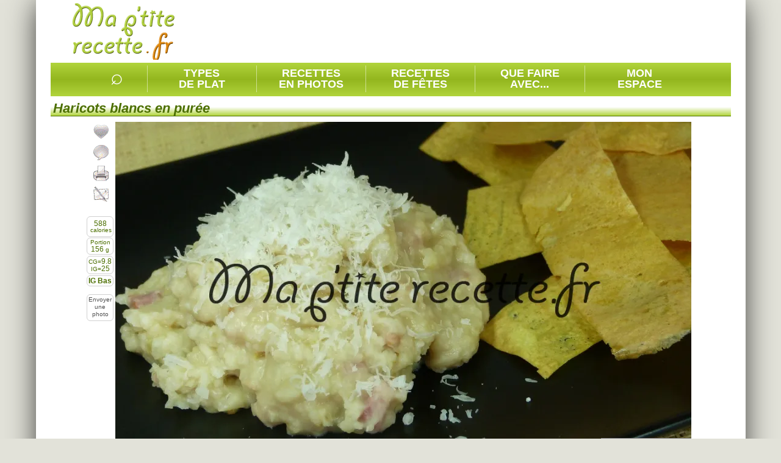

--- FILE ---
content_type: text/html; charset=utf-8
request_url: https://www.ma-petite-recette.fr/recette/accompagnement/legumes/haricot-blanc/recette-haricots-blancs-en-puree.htm
body_size: 11128
content:
<!DOCTYPE html PUBLIC "-//W3C//DTD XHTML 1.0 Transitional//EN" "http://www.w3.org/TR/xhtml1/DTD/xhtml1-transitional.dtd"><html lang="fr" xmlns:og="http://opengraphprotocol.org/schema/"><head><meta http-equiv="Content-Type" content="text/html; charset=utf-8"/><meta http-equiv="content-language" content="fr"/><meta charset="utf-8"/><meta http-equiv="X-UA-Compatible" content="IE=Edge"/><style type="text/css">.invisible, .img_chargement_differe {visibility:hidden; display:none;} .masquee {visibility:hidden;}</style><meta property="og:site_name" content="Ma P'tite Recette"/><meta property="og:title" content="Haricots blancs en purée"/><meta property="og:url" content="https://www.ma-petite-recette.fr/recette/accompagnement/legumes/haricot-blanc/recette-haricots-blancs-en-puree.htm"/><meta property="og:description" content="Recette Haricots blancs en purée en photo (accompagnement/légumes) avec haricot blanc, lardon, oignon jaune, gruyère râpé, huile de noix de coco, sel, poivre."/><meta property="og:image" content="https://www.ma-petite-recette.fr/photos_recettes/base/moyenne/h/haricots_blancs_en_puree.webp"/><meta property="og:type" content="food"/><meta name="google-site-verification" content="iEMGsq0bnmP300Bd9Rn0jME0Cb-oBtidkzyyzmzgi20"/><meta name="description" content="Recette Haricots blancs en purée en photo (accompagnement/légumes) avec haricot blanc, lardon, oignon jaune, gruyère râpé, huile de noix de coco, sel, poivre."/><meta name="language" content="fr"/><meta name="keywords" content="recettes de cuisine, une recette, recette facile, recette rapide, livre de cuisine, livre de recette, recettes, cuisine, facile, familiales, recette familiales, recette familiale, familiale, photo, recette"/><meta name="viewport" content="width=device-width,initial-scale=1,user-scalable=no"/><meta name="revisit-after" content="2 days"/><meta name="Last-Modified" content="Sat, 20 Dec 2025 05:07:17 +0100"/><meta name="robots" content="index, follow"/><link rel="shortcut icon" type="image/x-icon" href="/img/favicon/favicon.ico"/><link href="/cache/css/niveau_commun_1735375253.css" rel="stylesheet" type="text/css" media="screen" charset="UTF-8"/><link href="/cache/css/niveau_recette_1735375253.css" rel="stylesheet" type="text/css" media="screen" charset="UTF-8"/><link rel="alternate" type="application/rss+xml" title="RSS 2.0" href="https://www.ma-petite-recette.fr/rss/ma-petite-recette.xml"/><link rel="sitemap" type="application/xml" title="Sitemap" href="/sitemap.xml"/><title>Haricots blancs en purée</title></head><body><div id="document"><div id="conteneur"><div id="page"><div id="entete"><div id="divLogo"><div><a href="/" title="Ma P'tite Recette"></a></div></div><div id="divCadreEntete"><div id="divPubEntete"><script async src="//pagead2.googlesyndication.com/pagead/js/adsbygoogle.js"></script><ins class="adsbygoogle pub_entete" style="display:inline-block" data-ad-client="ca-pub-4343752727479416" data-ad-slot="3925533667"></ins><script>(adsbygoogle = window.adsbygoogle || []).push({});</script></div></div></div><div id="divSouscadreEntete" class="finFloat"></div><div id="conteneur_menu" class="conteneur_menu_taille"><div class="menu_conteneur"><div class="barre_bloc_recherche"><ul id="liste_zone_recherche"><li class="menu menu_li2 barre_separation"><div class="menuTitre"><span class="loupe" id="btnRechMot">&#8981;</span></div></li><li class="barre_separation menu menu_li1 menu_deroulant"><div class="menuTitre"><span class="menuTexte">Types<br/>de plat</span></div></li><li class="barre_separation menu menu_li1 menu_deroulant"><div class="menuTitre"><span class="menuTexte">Recettes<br/>en photos</span></div></li><li class="barre_separation menu menu_li1 menu_deroulant"><div class="menuTitre"><span class="menuTexte">Recettes<br/>de fêtes</span></div></li><li class="barre_separation menu menu_li1"><div class="menuTitre"><a class="menuTexte" href="/recettes_par_ingredients" title="Dans le réfrigérateur"> Que faire<br/>avec... </a></div></li><li class="menu menu_li1 menu_deroulant"><div class="menuTitre"><span class="menuTexte">Mon<br/>espace</span></div></li></ul></div><div class="finFloat"></div><div class="bloc_menu_conteneur" id="menu_recettes_par_type_plat"><div class="bloc_menu bloc_menu_vert"><div class="bloc_menu_image"><span class="img_chargement_differe" title="transparent|5|600|100|combi_bandeau_rechTypePlats||1|document|0"></span></div><div class="bloc_menu_titre"></div><ul><li class="bloc_menu_typeplat bloc_menu_typeplat_sep"><a class="lien_typeplat" href="/recette/amuse-gueule" title="Recettes amuse-gueule" rel="nofollow">Amuse-gueule</a><ul class="bloc_menu_nomsplats"><li><a href="/recette/amuse-gueule/legumes" class="lien4" title="Recettes légumes" rel="nofollow">L&eacute;gumes</a></li><li><a href="/recette/amuse-gueule/canapes" class="lien4" title="Recettes canapés" rel="nofollow">Canap&eacute;s</a></li><li><a href="/recette/amuse-gueule/poissons-et-fruits-de-mer" class="lien4" title="Recettes poissons et fruits de mer" rel="nofollow">Poissons et fruits de mer</a></li><li><a href="/recette/amuse-gueule/laitages" class="lien4" title="Recettes laitages" rel="nofollow">Laitages</a></li><li><a href="/recette/amuse-gueule/viandes" class="lien4" title="Recettes viandes" rel="nofollow">Viandes</a></li></ul></li><li class="bloc_menu_typeplat bloc_menu_typeplat_sep"><a class="lien_typeplat" href="/recette/soupe" title="Recettes soupe" rel="nofollow">Soupe</a><ul class="bloc_menu_nomsplats"><li><a href="/recette/soupe/legumes" class="lien4" title="Recettes légumes" rel="nofollow">L&eacute;gumes</a></li><li><a href="/recette/soupe/poissons-et-fruits-de-mer" class="lien4" title="Recettes poissons et fruits de mer" rel="nofollow">Poissons et fruits de mer</a></li><li><a href="/recette/soupe/viandes" class="lien4" title="Recettes viandes" rel="nofollow">Viandes</a></li><li><a href="/recette/soupe/fruits-et-agrumes" class="lien4" title="Recettes fruits et agrumes" rel="nofollow">Fruits et agrumes</a></li><li><a href="/recette/soupe/cereales" class="lien4" title="Recettes céréales" rel="nofollow">C&eacute;r&eacute;ales</a></li></ul></li><li class="bloc_menu_typeplat bloc_menu_typeplat_sep"><a class="lien_typeplat" href="/recette/entree" title="Recettes entrée" rel="nofollow">Entrée</a><ul class="bloc_menu_nomsplats"><li><a href="/recette/entree/legumes" class="lien4" title="Recettes légumes" rel="nofollow">L&eacute;gumes</a></li><li><a href="/recette/entree/poissons-et-fruits-de-mer" class="lien4" title="Recettes poissons et fruits de mer" rel="nofollow">Poissons et fruits de mer</a></li><li><a href="/recette/entree/viandes" class="lien4" title="Recettes viandes" rel="nofollow">Viandes</a></li><li><a href="/recette/entree/cereales" class="lien4" title="Recettes céréales" rel="nofollow">C&eacute;r&eacute;ales</a></li><li><a href="/recette/entree/autres-ingredients" class="lien4" title="Recettes autres ingrédients" rel="nofollow">Autres ingr&eacute;dients</a></li></ul></li><li class="bloc_menu_typeplat"><a class="lien_typeplat" href="/recette/boisson" title="Recettes boisson" rel="nofollow">Boisson</a><ul class="bloc_menu_nomsplats"><li><a href="/recette/boisson/fruits-et-agrumes" class="lien4" title="Recettes fruits et agrumes" rel="nofollow">Fruits et agrumes</a></li><li><a href="/recette/boisson/boissons" class="lien4" title="Recettes boissons" rel="nofollow">Boissons</a></li><li><a href="/recette/boisson/sucres" class="lien4" title="Recettes sucres" rel="nofollow">Sucres</a></li><li><a href="/recette/boisson/epices" class="lien4" title="Recettes épices" rel="nofollow">&Eacute;pices</a></li><li><a href="/recette/boisson/punchs" class="lien4" title="Recettes punchs" rel="nofollow">Punchs</a></li></ul></li><li class="bloc_menu_typeplat bloc_menu_typeplat_sep"><a class="lien_typeplat" href="/recette/plat-principal" title="Recettes plat principal" rel="nofollow">Plat principal</a><ul class="bloc_menu_nomsplats"><li><a href="/recette/plat-principal/viandes" class="lien4" title="Recettes viandes" rel="nofollow">Viandes</a></li><li><a href="/recette/plat-principal/poissons-et-fruits-de-mer" class="lien4" title="Recettes poissons et fruits de mer" rel="nofollow">Poissons et fruits de mer</a></li><li><a href="/recette/plat-principal/legumes" class="lien4" title="Recettes légumes" rel="nofollow">L&eacute;gumes</a></li><li><a href="/recette/plat-principal/autres-ingredients" class="lien4" title="Recettes autres ingrédients" rel="nofollow">Autres ingr&eacute;dients</a></li><li><a href="/recette/plat-principal/cereales" class="lien4" title="Recettes céréales" rel="nofollow">C&eacute;r&eacute;ales</a></li></ul></li><li class="bloc_menu_typeplat bloc_menu_typeplat_sep"><a class="lien_typeplat" href="/recette/accompagnement" title="Recettes accompagnement" rel="nofollow">Accompagnement</a><ul class="bloc_menu_nomsplats"><li><a href="/recette/accompagnement/legumes" class="lien4" title="Recettes légumes" rel="nofollow">L&eacute;gumes</a></li><li><a href="/recette/accompagnement/cereales" class="lien4" title="Recettes céréales" rel="nofollow">C&eacute;r&eacute;ales</a></li><li><a href="/recette/accompagnement/fruits-et-agrumes" class="lien4" title="Recettes fruits et agrumes" rel="nofollow">Fruits et agrumes</a></li><li><a href="/recette/accompagnement/epices" class="lien4" title="Recettes épices" rel="nofollow">&Eacute;pices</a></li><li><a href="/recette/accompagnement/sandwiches" class="lien4" title="Recettes sandwiches" rel="nofollow">Sandwiches</a></li></ul></li><li class="bloc_menu_typeplat bloc_menu_typeplat_sep"><a class="lien_typeplat" href="/recette/dessert" title="Recettes dessert" rel="nofollow">Dessert</a><ul class="bloc_menu_nomsplats"><li><a href="/recette/dessert/fruits-et-agrumes" class="lien4" title="Recettes fruits et agrumes" rel="nofollow">Fruits et agrumes</a></li><li><a href="/recette/dessert/sucres" class="lien4" title="Recettes sucres" rel="nofollow">Sucres</a></li><li><a href="/recette/dessert/gateaux" class="lien4" title="Recettes gâteaux" rel="nofollow">G&acirc;teaux</a></li><li><a href="/recette/dessert/gateaux-petits" class="lien4" title="Recettes gâteaux (petits)" rel="nofollow">G&acirc;teaux (petits)</a></li><li><a href="/recette/dessert/cereales" class="lien4" title="Recettes céréales" rel="nofollow">C&eacute;r&eacute;ales</a></li></ul></li><li class="bloc_menu_typeplat"><a class="lien_typeplat" href="/recette/sauce" title="Recettes sauce" rel="nofollow">Sauce</a><ul class="bloc_menu_nomsplats"><li><a href="/recette/sauce/viandes" class="lien4" title="Recettes viandes" rel="nofollow">Viandes</a></li><li><a href="/recette/sauce/poissons-et-fruits-de-mer" class="lien4" title="Recettes poissons et fruits de mer" rel="nofollow">Poissons et fruits de mer</a></li><li><a href="/recette/sauce/legumes" class="lien4" title="Recettes légumes" rel="nofollow">L&eacute;gumes</a></li><li><a href="/recette/sauce/cereales" class="lien4" title="Recettes céréales" rel="nofollow">C&eacute;r&eacute;ales</a></li><li><a href="/recette/sauce/sauces-froides" class="lien4" title="Recettes sauces froides" rel="nofollow">Sauces froides</a></li></ul></li><li class="bloc_menu_typeplat bloc_menu_typeplat_sep"><a class="lien_typeplat" href="/recette/confiserie" title="Recettes confiserie" rel="nofollow">Confiserie</a><ul class="bloc_menu_nomsplats"><li><a href="/recette/confiserie/sucres" class="lien4" title="Recettes sucres" rel="nofollow">Sucres</a></li><li><a href="/recette/confiserie/fruits-et-agrumes" class="lien4" title="Recettes fruits et agrumes" rel="nofollow">Fruits et agrumes</a></li><li><a href="/recette/confiserie/epices" class="lien4" title="Recettes épices" rel="nofollow">&Eacute;pices</a></li><li><a href="/recette/confiserie/cereales" class="lien4" title="Recettes céréales" rel="nofollow">C&eacute;r&eacute;ales</a></li><li><a href="/recette/confiserie/laitages" class="lien4" title="Recettes laitages" rel="nofollow">Laitages</a></li></ul></li><li class="bloc_menu_typeplat bloc_menu_typeplat_sep"><a class="lien_typeplat" href="/recette/confiture" title="Recettes confiture" rel="nofollow">Confiture</a><ul class="bloc_menu_nomsplats"><li><a href="/recette/confiture/fruits-et-agrumes" class="lien4" title="Recettes fruits et agrumes" rel="nofollow">Fruits et agrumes</a></li><li><a href="/recette/confiture/legumes" class="lien4" title="Recettes légumes" rel="nofollow">L&eacute;gumes</a></li><li><a href="/recette/confiture/sucres" class="lien4" title="Recettes sucres" rel="nofollow">Sucres</a></li><li><a href="/recette/confiture/boissons" class="lien4" title="Recettes boissons" rel="nofollow">Boissons</a></li></ul></li><li class="bloc_menu_typeplat bloc_menu_typeplat_sep"><a class="lien_typeplat" href="/recette/viennoiserie" title="Recettes viennoiserie" rel="nofollow">Viennoiserie</a><ul class="bloc_menu_nomsplats"><li><a href="/recette/viennoiserie/cereales" class="lien4" title="Recettes céréales" rel="nofollow">C&eacute;r&eacute;ales</a></li><li><a href="/recette/viennoiserie/legumes" class="lien4" title="Recettes légumes" rel="nofollow">L&eacute;gumes</a></li><li><a href="/recette/viennoiserie/gateaux-petits" class="lien4" title="Recettes gâteaux (petits)" rel="nofollow">G&acirc;teaux (petits)</a></li></ul></li></ul><div style="height:5px" class="finFloat"></div></div></div><div class="bloc_menu_conteneur" id="menu_recettes_en_photos"><div class="bloc_menu bloc_menu_vert"><div class="bloc_menu_image"><span class="img_chargement_differe" title="transparent|5|600|100|combi_bandeau_rechPhotos||1|document|0"></span></div><div class="bloc_menu_titre"></div><ul><li class="bloc_menu_typeplat"><div class="cadrePhoto_mini"><span class="img_chargement_differe" title="transparent|5|80|60|combi_recettesPhotos1||1|document|0"></span></div><a href="/recettes-en-photos/amuse-gueule" title="Recettes amuse-gueule" class="lien_typeplat" rel="nofollow">Amuse-gueules</a></li><li class="bloc_menu_typeplat"><div class="cadrePhoto_mini"><span class="img_chargement_differe" title="transparent|5|80|60|combi_recettesPhotos2||1|document|0"></span></div><a href="/recettes-en-photos/soupe" title="Recettes soupe" class="lien_typeplat" rel="nofollow">Soupes</a></li><li class="bloc_menu_typeplat"><div class="cadrePhoto_mini"><span class="img_chargement_differe" title="transparent|5|80|60|combi_recettesPhotos3||1|document|0"></span></div><a href="/recettes-en-photos/entree" title="Recettes entrée" class="lien_typeplat" rel="nofollow">Entrées</a></li><li class="bloc_menu_typeplat"><div class="cadrePhoto_mini"><span class="img_chargement_differe" title="transparent|5|80|60|combi_recettesPhotos4||1|document|0"></span></div><a href="/recettes-en-photos/boisson" title="Recettes boisson" class="lien_typeplat" rel="nofollow">Boissons</a></li><li class="bloc_menu_typeplat"><div class="cadrePhoto_mini"><span class="img_chargement_differe" title="transparent|5|80|60|combi_recettesPhotos5||1|document|0"></span></div><a href="/recettes-en-photos/plat-principal" title="Recettes plat principal" class="lien_typeplat" rel="nofollow">Plats principaux</a></li><li class="bloc_menu_typeplat"><div class="cadrePhoto_mini"><span class="img_chargement_differe" title="transparent|5|80|60|combi_recettesPhotos6||1|document|0"></span></div><a href="/recettes-en-photos/accompagnement" title="Recettes accompagnement" class="lien_typeplat" rel="nofollow">Accompagnements</a></li><li class="bloc_menu_typeplat"><div class="cadrePhoto_mini"><span class="img_chargement_differe" title="transparent|5|80|60|combi_recettesPhotos7||1|document|0"></span></div><a href="/recettes-en-photos/dessert" title="Recettes dessert" class="lien_typeplat" rel="nofollow">Desserts</a></li><li class="bloc_menu_typeplat"><div class="cadrePhoto_mini"><span class="img_chargement_differe" title="transparent|5|80|60|combi_recettesPhotos8||1|document|0"></span></div><a href="/recettes-en-photos/sauce" title="Recettes sauce" class="lien_typeplat" rel="nofollow">Sauces</a></li><li class="bloc_menu_typeplat"><div class="cadrePhoto_mini"><span class="img_chargement_differe" title="transparent|5|80|60|combi_recettesPhotos9||1|document|0"></span></div><a href="/recettes-en-photos/confiserie" title="Recettes confiserie" class="lien_typeplat" rel="nofollow">Confiseries</a></li><li class="bloc_menu_typeplat"><div class="cadrePhoto_mini"><span class="img_chargement_differe" title="transparent|5|80|60|combi_recettesPhotos10||1|document|0"></span></div><a href="/recettes-en-photos/confiture" title="Recettes confiture" class="lien_typeplat" rel="nofollow">Confitures</a></li><li class="bloc_menu_typeplat"><div class="cadrePhoto_mini"><span class="img_chargement_differe" title="transparent|5|80|60|combi_recettesPhotos11||1|document|0"></span></div><a href="/recettes-en-photos/viennoiserie" title="Recettes viennoiserie" class="lien_typeplat" rel="nofollow">Viennoiseries</a></li></ul><div style="height:5px" class="finFloat"></div></div></div><div class="bloc_menu_conteneur" id="menu_recettes_festives"><div class="bloc_menu bloc_menu_vert"><div class="bloc_menu_image"><span class="img_chargement_differe" title="transparent|5|600|100|combi_bandeau_rechFetes||1|document"></span></div><div class="bloc_menu_titre"></div><ul><li class="bloc_menu_typeplat"><div class="cadrePhoto_mini"><span class="img_chargement_differe" title="transparent|5|80|60|combi_recettesFetes1||1|document|0"></span></div><a class="lien_typeplat" href="/evenement_anniversaires.htm" title="Recettes anniversaires">Anniversaires</a></li><li class="bloc_menu_typeplat"><div class="cadrePhoto_mini"><span class="img_chargement_differe" title="transparent|5|80|60|combi_recettesFetes2||1|document|0"></span></div><a class="lien_typeplat" href="/evenement_nouvel-an-chinois.htm" title="Recettes nouvel an chinois">Nouvel an chinois</a></li><li class="bloc_menu_typeplat"><div class="cadrePhoto_mini"><span class="img_chargement_differe" title="transparent|5|80|60|combi_recettesFetes3||1|document|0"></span></div><a class="lien_typeplat" href="/evenement_noel.htm" title="Recettes noël">Noël</a></li><li class="bloc_menu_typeplat"><div class="cadrePhoto_mini"><span class="img_chargement_differe" title="transparent|5|80|60|combi_recettesFetes4||1|document|0"></span></div><a class="lien_typeplat" href="/evenement_nouvel-an.htm" title="Recettes nouvel an">Nouvel an</a></li><li class="bloc_menu_typeplat"><div class="cadrePhoto_mini"><span class="img_chargement_differe" title="transparent|5|80|60|combi_recettesFetes5||1|document|0"></span></div><a class="lien_typeplat" href="/evenement_epiphanie.htm" title="Recettes épiphanie">Épiphanie</a></li><li class="bloc_menu_typeplat"><div class="cadrePhoto_mini"><span class="img_chargement_differe" title="transparent|5|80|60|combi_recettesFetes6||1|document|0"></span></div><a class="lien_typeplat" href="/evenement_chandeleur.htm" title="Recettes chandeleur">Chandeleur</a></li><li class="bloc_menu_typeplat"><div class="cadrePhoto_mini"><span class="img_chargement_differe" title="transparent|5|80|60|combi_recettesFetes7||1|document|0"></span></div><a class="lien_typeplat" href="/evenement_saint-valentin.htm" title="Recettes saint-valentin">Saint-Valentin</a></li><li class="bloc_menu_typeplat"><div class="cadrePhoto_mini"><span class="img_chargement_differe" title="transparent|5|80|60|combi_recettesFetes8||1|document|0"></span></div><a class="lien_typeplat" href="/evenement_paques.htm" title="Recettes pâques">Pâques</a></li><li class="bloc_menu_typeplat"><div class="cadrePhoto_mini"><span class="img_chargement_differe" title="transparent|5|80|60|combi_recettesFetes9||1|document|0"></span></div><a class="lien_typeplat" href="/evenement_fete-des-meres.htm" title="Recettes fête des mères">Fête des Mères</a></li><li class="bloc_menu_typeplat"><div class="cadrePhoto_mini"><span class="img_chargement_differe" title="transparent|5|80|60|combi_recettesFetes10||1|document|0"></span></div><a class="lien_typeplat" href="/evenement_fete-des-peres.htm" title="Recettes fête des pères">Fête des Pères</a></li><li class="bloc_menu_typeplat"><div class="cadrePhoto_mini"><span class="img_chargement_differe" title="transparent|5|80|60|combi_recettesFetes11||1|document|0"></span></div><a class="lien_typeplat" href="/evenement_recettes-pour-l--ete.htm" title="Recettes recettes pour l'été">Recettes pour l'été</a></li><li class="bloc_menu_typeplat"><div class="cadrePhoto_mini"><span class="img_chargement_differe" title="transparent|5|80|60|combi_recettesFetes12||1|document|0"></span></div><a class="lien_typeplat" href="/evenement_halloween.htm" title="Recettes halloween">Halloween</a></li></ul><div style="height:5px" class="finFloat"></div></div></div><div class="bloc_menu_conteneur" id="menu_perso"><div class="bloc_menu bloc_menu_perso"><div class="bloc_menu_image"><span class="img_chargement_differe" title="transparent|5|600|100|combi_bandeau_espacePerso||1|document"></span></div><div class="bloc_menu_titre" id="idUtilisateur"></div><p><span id="div_espacePersoTxt1">Vous n'êtes pas connecté(e) mais vous pouvez le faire en cliquant sur </span> <a href="/espace_personnel.htm" title="Espace personnel" class="lien5"><input type="button" id="boutonEspacePerso" value="espace personnel"/></a> <span id="div_espacePersoTxt1b"></span> <a href="/espace_personnel_sedeconnecter.htm" title="Se déconnecter invisible" class="lien5"><input type="button" id="boutonEspaceDeconnecter" value="déconnecter" class="invisible"/></a><br/><span id="div_espacePersoTxt2">Il n'y a pas encore d'historique sur vos dernières recettes consultées.</span></p><div id="div_dernieresRecettes" class="recettesVues1"></div><br class="finFloat"/></div></div></div><div id="autoConnexion"></div><div class="page_interieure"><script type="text/javascript">var sRecetteCode='1A65D6E3', recetteNote='5', coupsdecoeur_sans='Enlever la recette de mes favorites', coupsdecoeur_avec='Ajouter la recette à mes favorites', recetteNbConvives='1'</script><div itemscope itemtype="http://schema.org/Recipe"><meta itemprop="recipeCategory" content="Accompagnement"/><meta itemprop="recipeCuisine" content="France"/><meta itemprop="description" content="Recette Haricots blancs en purée en photo (accompagnement/légumes) avec haricot blanc, lardon, oignon jaune, gruyère râpé, huile de noix de coco, sel, poivre."/><span itemprop="author" itemscope itemtype="https://schema.org/Person" class="invisible"> <span itemprop="name">Ma p'tite recette</span></span><div id="divRecetteTexteEtPhoto" class="zone_1"><h1 class="titreZone" itemprop="name">Haricots blancs en pur&eacute;e</h1><div class="zoneTexte"><div id="recette_conteneurphoto"><div id="recette_fonctions_cadre"></div><div id="recette_fonctions"><div id="recette_fonctions_2"><div class="recette_conteneurfonction" id="btnAjoutPreferees"><div class="fonction_imgCadre"><div class="combi_recettefonction_favorites fonction_imgVisible"></div><div class="combi_recettefonction_favorites2 fonction_imgCachee invisible"></div></div><div class="fonction_texte"><div>Ajouter la recette à mes favorites</div></div></div><div class="recette_conteneurfonction" id="btn_Commenter"><div class="fonction_imgCadre"><div class="combi_recettefonction_commenter fonction_imgVisible"></div><div class="combi_recettefonction_commenter2 fonction_imgCachee invisible"></div></div><div class="fonction_texte"><div>Commenter, noter la recette</div></div></div><div class="recette_conteneurfonction" id="btn_Imprimer"><div class="fonction_imgCadre"><div class="combi_recettefonction_imprimer fonction_imgVisible"></div><div class="combi_recettefonction_imprimer2 fonction_imgCachee invisible"></div></div><div class="fonction_texte"><div>Imprimer la recette</div></div></div><div class="recette_conteneurfonction" id="btn_Partager"><div class="fonction_imgCadre"><div class="combi_recettefonction_partager fonction_imgVisible"></div><div class="combi_recettefonction_partager2 fonction_imgCachee invisible"></div></div><div class="fonction_texte"><div>Partager cette recette</div></div></div><div class="finFloat"></div></div></div><div class="recette_cadre_supp recette_cadre_calorie"><div id="recette_infoscalories" title="Calories par portion" itemprop="nutrition" itemscope itemtype="http://schema.org/NutritionInformation"><span itemprop="name" class="invisible">Calories par portion</span> <big> <span itemprop="calories">588</span> </big><br/>calories</div></div><div class="recette_cadre_supp" id="recette_cadre_poidsportion">Portion<br/><big>156</big>&nbsp;g</div><div class="recette_cadre_supp" id="recette_cadre_glycemie"><span title="Charge glycémique">CG=<big>9.8</big></span><br/><span title="Index glycémique">IG=<big>25</big></span></div><div class="recette_cadre_supp" id="recette_cadre_glycemie2" title="Recette à faible indice glycémique.">IG Bas</div><div class="recette_cadre_supp recette_cadre_envoiphoto"><div id="lienEnvoiPhoto">Envoyer une photo</div></div><div id="recette_photo"><div id="photos_cadre"><ul id="photos_multiples"><li><img class="grande" src="/photos_recettes/base/grande/h/haricots_blancs_en_puree.webp" alt="haricots blancs en purée" title="haricots blancs en purée" width="946" height="550" itemprop="image"/></li></ul></div><ul class="fil_ariane" itemscope="itemscope" itemtype="https://schema.org/BreadcrumbList"><li class="normal" itemprop="itemListElement" itemscope itemtype="https://schema.org/ListItem"><a href="/recette/accompagnement" title="Accompagnement" rel="nofollow" itemprop="item"><span itemprop="name">Accompagnement</span></a><meta itemprop="position" content="1"/></li><li class="fil_ariane_dernier"><img src="[data-uri]" class="combi_ico_fleche_droite_2" alt="" width="14" height="15" style="margin:0 2px 0 0;vertical-align:text-top"/></li><li class="normal" itemprop="itemListElement" itemscope itemtype="https://schema.org/ListItem"><a href="/recette/accompagnement/legumes/haricot-blanc" rel="nofollow" title="Accompagnement/Légumes/Haricot blanc" itemprop="item"><span itemprop="name"><strong>Haricot blanc</strong></span></a><meta itemprop="position" content="2"/></li><li style="display:none !important;" itemprop="itemListElement" itemscope itemtype="https://schema.org/ListItem"><a href="/recette/accompagnement/legumes/haricot-blanc/recette-haricots-blancs-en-puree.htm" title="Accompagnement" itemprop="item"><span itemprop="name"><strong>Haricots blancs en pur&eacute;e</strong></span></a><meta itemprop="position" content="3"/></li></ul><div itemtype="http://schema.org/AggregateRating" itemscope="" itemprop="aggregateRating"><meta itemprop="ratingcount" content="1"/><meta itemprop="ratingValue" content="5"/><meta itemprop="bestRating" content="5"/><meta itemprop="worstRating" content="0"/></div><div id="Recette_noter" title="Moyenne de 5/5"><div>Noter :</div><img src="[data-uri]" height="16" width="16" class="combi_etoile_pleine_actif" alt="note"/><img src="[data-uri]" height="16" width="16" class="combi_etoile_pleine_actif" alt="note"/><img src="[data-uri]" height="16" width="16" class="combi_etoile_pleine_actif" alt="note"/><img src="[data-uri]" height="16" width="16" class="combi_etoile_pleine_actif" alt="note"/><img src="[data-uri]" height="16" width="16" class="combi_etoile_pleine_actif" alt="note"/></div><div class="finFloat"></div></div></div></div><div class="conteneur_cote_gauche largeur_2_3"><div id="div_ingredients" class="zone_2"><h2 class="titreZone">Ingrédients</h2><div class="zoneTexte"><span itemprop="recipeYield" class="invisible">1</span><div class="ico_panier"><img src="[data-uri]" width="72" height="58" alt="" class="combi_panier_legumes"/></div><div class="recette_nb_personnes">Pours 1 personne <input type="hidden" id="recette_nbconvives_valeur" value="1"/></div><div class="finFloat"></div><div id="liste_ingredients"><ul class="liste_ingredients_recette"><li itemprop="recipeIngredient">60 g de <b>haricot blanc</b></li><li itemprop="recipeIngredient">30 g de <b>lardon</b></li><li itemprop="recipeIngredient">30 g d'<b>oignon jaune</b></li><li itemprop="recipeIngredient">25 g de <b>gruy&egrave;re r&acirc;p&eacute;</b></li><li itemprop="recipeIngredient">1 c. &agrave; soupe d'<b>huile de noix de coco</b><img class="infobulle infoIngredient combi_information" src="[data-uri]" alt="Equivalences : 15&nbsp;ml&lt;br /&gt;ou 13&nbsp;g" width="16" height="16"/></li></ul><ul class="liste_ingredients_recette_petit"><li itemprop="recipeIngredient"><b>sel</b></li><li itemprop="recipeIngredient"><b>poivre</b></li></ul></div><div class="finFloat"></div></div></div><div class="div_onglets"><script type="text/javascript">var listeOnglets=Array(); listeOnglets.push('Recette'); listeOnglets.push('Diététique'); listeOnglets.push('Commentaires');</script><div class="onglets_bloc"><div class="onglets_entete" id="entete_onglets"></div><div class="onglet_conteneur"><div id="onglet_recette" class="onglet_cadre onglet_cadre_actif"><div id="jaugeCadreGeneral"><span id="jaugeValeurMini"></span> <img id="jaugeMini" src="[data-uri]" width="18" height="19" class="combi_jauge_icomoins" alt="moins"/><div id="jaugeCadre" class="combi_jauge_Fond"></div><img id="jaugeMaxi" src="[data-uri]" width="18" height="19" class="combi_jauge_icoplus" alt="plus"/></div><div id="recette_texte"><div id="recette_conteneur_duree"><img src="[data-uri]" width="32" height="32" alt="Durée" class="combi_ico_duree_grande"/><div id="tempstotal">Temps total : au moins 1 jour 2 heures</div><div id="tempsrepartition"><meta itemprop="prepTime" content="PT0M"/><meta itemprop="cookTime" content="PT120M"/><meta itemprop="totalTime" content="PT1560M"/>( 2 h de cuisson / 1 j de repos )</div></div><p class="recette_ligne" itemprop="recipeInstructions"><span class="recette_puce">1.&nbsp;</span>Faire tremper <i class="lexique">(imbiber d'un liquide)</i> les <strong>haricots blancs</strong>, la veille.</p><p class="recette_ligne" itemprop="recipeInstructions"><span class="recette_puce">2.&nbsp;</span>Faire cuire les haricots de l'eau pendant environ 2 heures, il faut v&eacute;rifier la cuisson. R&eacute;server <i class="lexique">(laisser en attente)</i> le jus de cuisson.</p><p class="recette_ligne" itemprop="recipeInstructions"><span class="recette_puce">3.&nbsp;</span>Faire revenir <i class="lexique">(c'est faire colorer dans un corps gras chaud)</i> l'<strong>oignon</strong> hach&eacute; <i class="lexique">(coup&eacute; en petits morceaux)</i> et les lardons <i class="lexique">(un petit b&acirc;tonnet de porc)</i> dans l'<strong>huile</strong> durant 10 minutes environ.</p><p class="recette_ligne" itemprop="recipeInstructions"><span class="recette_puce">4.&nbsp;</span>R&eacute;duire les haricots en pur&eacute;e dans un mortier <i class="lexique">(c'est un r&eacute;cipient permettant d'&eacute;craser les ingr&eacute;dients gr&acirc;ce &agrave; un pilon)</i>.</p><p class="recette_ligne" itemprop="recipeInstructions"><span class="recette_puce">5.&nbsp;</span>Ajouter la pur&eacute;e de haricots aux oignons, les 3/4 du <strong>fromage</strong> et un peu de liquide, <strong>saler</strong>, <strong>poivrer</strong>, faire chauffer.</p><p class="recette_ligne" itemprop="recipeInstructions"><span class="recette_puce">6.&nbsp;</span>Servir aussit&ocirc;t avec des <a class="lien6" href="/recette/amuse-gueule/legumes/pois-chiches/recette-chips-de-pois-chiches.htm" title="Recette chips de pois chiches">chips de pois chiches</a>, saupoudrer du reste de fromage r&acirc;p&eacute;.</p><div class="finFloat"></div><div id="divPubRecettePortable"><script async src="//pagead2.googlesyndication.com/pagead/js/adsbygoogle.js"></script><ins class="adsbygoogle" style="display:inline-block;width:336px;height:280px" data-ad-client="ca-pub-4343752727479416" data-ad-slot="7450576549" data-ad-format="auto"></ins><script>(adsbygoogle = window.adsbygoogle || []).push({});</script></div><div class="recette_motscles"><span class="souligne">Mots cl&eacute;s / tags :</span> <span itemprop="keywords">haricot blanc puree, recette facile haricots blancs en pur&eacute;e, recette de cuisine l&eacute;gumes, accompagnement haricot blanc, recette de cuisine haricot blanc, haricots blancs en pur&eacute;e maison</span></div></div><div class="finFloat"></div><div id="divLexique"><label><input type="checkbox" id="lexique" value="actif" checked="checked"/>Afficher le lexique dans la recette</label></div><div class="finFloat"></div></div><div id="onglet_dietetique" class="onglet_cadre onglet_cadre_inactif"><h2 class="temp">Diététique</h2><div id="infos_dietetiques"><div class="icone"><img src="[data-uri]" width="48" height="48" alt="" class="combi_dietetique"/></div><div class="infos_dietetiques_contenu"><h3>Calories</h3>588 calories pour le plat, 588 calories par portion.<br/><div class="finFloat"></div><h3>Tolérance aux aliments</h3>C'est une recette <b>sans gluten</b>, <b>sans oeuf</b> et <b>à faible indice glycémique</b>.<h3>Quota ProPoint Weight Watchers (WW)</h3>Chaque portion de cette recette obtient 31.9 ProPoints Weight Watchers.<h3>Indice glycémique, charge glycémique</h3>La <b>glycémie</b> est la mesure du glucose dans le sang.<br/><b>L'indice glycémique</b> (ou index glycémique) est estimé à 25 (il compare le pouvoir glycémiant des aliments entre eux).<br/>La <b>charge glycémique</b> est estimée à 9.8 (elle représente la quantité de glucides ingérée par portion).<br/><h3>Nutriments</h3><table width="100%" style="padding-left:15px"><tr><td ></td><td align="center"><i>Par portion</i></td><td align="center"><i>Pour le plat</i></td><td align="center"><i>Comparaison avec<br/>le total calorique</i></td></tr><tr><td colspan="4" class="sep1"></td></tr><tr><td>Glucides</td><td align="center">39 g</td><td align="center">39 g</td><td align="center">26 %</td></tr><tr><td>Lipides</td><td align="center">34 g</td><td align="center">34 g</td><td align="center">52 %</td></tr><tr><td>Protides</td><td align="center">30 g</td><td align="center">30 g</td><td align="center">20 %</td></tr><tr><td colspan="4" style="height:10px"></td></tr><tr><td colspan="3" class="sep2"></td></tr><tr><td>Fibres</td><td align="center">11 g</td><td align="center">11 g</td><td align="center">7.3 g/100 g</td></tr><tr><td>Cholestérol</td><td align="center">47 mg</td><td align="center">47 mg</td><td align="center">30.1 mg/100 g</td></tr><tr><td>Sodium</td><td align="center">962 mg</td><td align="center">962 mg</td><td align="center">616.7 mg/100 g</td></tr><tr><td>Acides gras trans</td><td align="center">0 g</td><td align="center">0 g</td><td align="center">0 g/100 g</td></tr><tr><td>Graisses saturées</td><td align="center">22 g</td><td align="center">22 g</td><td align="center">13.8 g/100 g</td></tr></table></div><br/><a class="lien3" href="#" id="lienInfosNutritionnelles">Informations nutritionnelles</a><div id="nutrition"><div class="spirale_haut"></div><div class="decalage"><h3>Informations nutritionnelles</h3><div id="divInfoNutri"><h4>Fibres.</h4>Il est recommandé de manger 25 à 30 g de fibres par jour. Une recette avec 6 à 8 g par repas est donc à privilégier.<br/><br/><h4>Sodium.</h4>Bien qu'indispensable, le sel est à consommer en quantité modérée. On recommande 6 g par jour.<br/><br/><h4>Cholestérol.</h4>Lipide indispensable pour le bon fonctionnement de l'organisme, le cholestérol ne doit pas être trop élevé (limiter notamment les graisses animales).<br/><br/><h4>Apport quotidien recommandé.</h4>Glucides : 45 - 65 %, lipides : 20 - 35 % , protéines : 10 - 35 %<br/><br/><h4>Nutriments pour 1 gramme.</h4>Glucides (sucres) : 4 Kcal, lipides (gras) : 9 Kcal, protéines : 4 Kcal, alcool : 7 Kcal<br/><br/><h4>Index et charge glycémique</h4>La glycémie induit la sécrétion d'une hormone, l'insuline, qui est susceptible de déclencher une prise de poids (si la glycémie est importante). La méthode Montignac, de Michel de Montignac, préconise d'utiliser l'IG ("Je mange donc je maigris") pour élaborer des recettes à faible indice glycémique (recettes à faible IG).<br/><br/>Pour avoir une mesure précise et non générale de la glycémie, on calcule la charge glycémique (CG) de la portion ingérée.<br/>La charge glycémique est faible en-dessous de 10, moyenne entre 11 et 19 et à éviter au-dessus de 20.<br/>Pour faire baisser la CG, il faut ajouter aux glucides, des lipides ou des protéines.<br/>Pour les aliments avec un IG=0, les calculs effectués ici enlèvent 75 % du poids des corps gras et 50 % du poids des autres aliments.</div><br/><a class="lien3" href="#" id="lienInfosNutritionnelles_fermer">Fermer</a></div><div class="spirale_bas"></div></div><br/><br/><div class="recette_conseil"><img src="[data-uri]" alt="Informations nutritionnelles" width="45" height="43" class="combi_recette_remarque"/><h2>Remarques sur les informations diététiques</h2><div class="recette_conseil_txt">Ma P'tite Recette vous présente ces données à titre informatif seulement&nbsp;: elles proviennent de calculs, nullement d'une analyse faite par un nutritionniste. Il faut donc les considérer avec précaution.<br/><br/>D'autre part, la valeur énergétique des aliments est très variable : on remarque ainsi que l'alcool est bien plus énergétique que les glucides ou les protéines et n’a pas de rôle utile dans la santé, et que l'eau, les vitamines, minéraux, fibres et oligo-éléments ne fournissent aucune énergie (0 calorie) et sont pourtant indispensables.</div></div></div></div><div id="onglet_commentaires" class="onglet_cadre onglet_cadre_inactif"><h2 class="temp">Commentaires sur la recette haricots blancs en purée</h2><div id="onglet_commentaires_zone"><div class="attenteChargement"></div>Merci de patienter : actualisation des commentaires en cours...<div class="aucun">Aucun commentaire n'a encore été déposé sur cette recette</div></div></div></div></div></div><div id="recette_copyright">Cette recette de cuisine d'haricots blancs en purée vous est proposée gracieusement par Ma P'tite Recette</div><div class="zone_2 marge_haut" id="nuage_de_mots"><span class="titreZone">Nuage de mots <small>des accompagnements</small></span><div class="zoneTexte"><ul><li><span class="taille1" title="Recherche sur gratin de navets" onclick="NAVIG.setURL('/recherche?FILTRE_MOT_A_CHERCHER=gratin_de_navets&amp;FILTRE_TYPE_PLAT_HTTP=accompagnement')">Gratin de navets</span></li><li><span class="taille1" title="Recherche sur gratin de potimarron" onclick="NAVIG.setURL('/recherche?FILTRE_MOT_A_CHERCHER=gratin_de_potimarron&amp;FILTRE_TYPE_PLAT_HTTP=accompagnement')">Gratin de potimarron</span></li><li><span class="taille1" title="Recherche sur laitues braisées" onclick="NAVIG.setURL('/recherche?FILTRE_MOT_A_CHERCHER=laitues_braisees&amp;FILTRE_TYPE_PLAT_HTTP=accompagnement')">Laitues braisées</span></li><li><span class="taille1" title="Recherche sur chou-fleur sauce" onclick="NAVIG.setURL('/recherche?FILTRE_MOT_A_CHERCHER=chou_fleur_sauce&amp;FILTRE_TYPE_PLAT_HTTP=accompagnement')">Chou-fleur sauce</span></li><li><span class="taille3" title="Recherche sur beignets" onclick="NAVIG.setURL('/recherche?FILTRE_MOT_A_CHERCHER=beignets&amp;FILTRE_TYPE_PLAT_HTTP=accompagnement')">Beignets</span></li><li><span class="taille2" title="Recherche sur ragoût" onclick="NAVIG.setURL('/recherche?FILTRE_MOT_A_CHERCHER=ragout&amp;FILTRE_TYPE_PLAT_HTTP=accompagnement')">Ragoût</span></li><li><span class="taille4" title="Recherche sur purée de chou-fleur" onclick="NAVIG.setURL('/recherche?FILTRE_MOT_A_CHERCHER=puree_de_chou_fleur&amp;FILTRE_TYPE_PLAT_HTTP=accompagnement')">Purée de chou-fleur</span></li><li><span class="taille1" title="Recherche sur gratin de chou-fleur" onclick="NAVIG.setURL('/recherche?FILTRE_MOT_A_CHERCHER=gratin_de_chou_fleur&amp;FILTRE_TYPE_PLAT_HTTP=accompagnement')">Gratin de chou-fleur</span></li><li><span class="taille1" title="Recherche sur courgettes farcies" onclick="NAVIG.setURL('/recherche?FILTRE_MOT_A_CHERCHER=courgettes_farcies&amp;FILTRE_TYPE_PLAT_HTTP=accompagnement')">Courgettes farcies</span></li><li><span class="taille3" title="Recherche sur tarte" onclick="NAVIG.setURL('/recherche?FILTRE_MOT_A_CHERCHER=tarte&amp;FILTRE_TYPE_PLAT_HTTP=accompagnement')">Tarte</span></li><li><span class="taille1" title="Recherche sur mousseline" onclick="NAVIG.setURL('/recherche?FILTRE_MOT_A_CHERCHER=mousseline&amp;FILTRE_TYPE_PLAT_HTTP=accompagnement')">Mousseline</span></li><li><span class="taille1" title="Recherche sur poêlée de champignons" onclick="NAVIG.setURL('/recherche?FILTRE_MOT_A_CHERCHER=poelee_de_champignons&amp;FILTRE_TYPE_PLAT_HTTP=accompagnement')">Poêlée de champignons</span></li><li><span class="taille1" title="Recherche sur crumble" onclick="NAVIG.setURL('/recherche?FILTRE_MOT_A_CHERCHER=crumble&amp;FILTRE_TYPE_PLAT_HTTP=accompagnement')">Crumble</span></li><li><span class="taille4" title="Recherche sur gratin" onclick="NAVIG.setURL('/recherche?FILTRE_MOT_A_CHERCHER=gratin&amp;FILTRE_TYPE_PLAT_HTTP=accompagnement')">Gratin</span></li></ul></div></div></div><div class="conteneur_cote_droit largeur_1_3"><div class="zone_4"><span class="titreZone">Recettes similaires</span><div class="zoneTexte"><div class="RecetteSimilaire RecetteSimilaire_gauche"><div class="cadrePhoto_mini"><a class="lien1" href="/recette/accompagnement/legumes/haricot-blanc/recette-haricots-panaches-a-la-tomate.htm" title="Recette haricots panachés à la tomate"> <span class="img_chargement_differe" title="/photos_recettes/base/petite/h/haricots_panaches_a_la_tomate.webp|4|80|60|RecetteSimilaire_photo"></span> </a></div><div class="RecetteSimilaire_titreduree"><div class="RecetteSimilaire_titre">Haricots panach&eacute;s &agrave; la tomate<div class="RecetteSimilaire_duree"><img src="[data-uri]" width="16" height="16" alt="Durée" class="combi_ico_duree_petite"/> Au moins <b>35 minutes</b></div></div></div></div><div class="RecetteSimilaire_separation">&nbsp;</div><div class="RecetteSimilaire RecetteSimilaire_gauche"><div class="cadrePhoto_mini"><a class="lien1" href="/recette/accompagnement/legumes/haricot-blanc/recette-haricots-blancs-aux-poivrons.htm" title="Recette haricots blancs aux poivrons"> <span class="img_chargement_differe" title="/photos_recettes/base/petite/h/haricots_blancs_aux_poivrons.webp|4|80|60|RecetteSimilaire_photo"></span> </a></div><div class="RecetteSimilaire_titreduree"><div class="RecetteSimilaire_titre">Haricots blancs aux poivrons<div class="RecetteSimilaire_duree"><img src="[data-uri]" width="16" height="16" alt="Durée" class="combi_ico_duree_petite"/> Au moins <b>30 minutes</b></div></div></div></div><div class="RecetteSimilaire_separation">&nbsp;</div><div class="RecetteSimilaire RecetteSimilaire_gauche"><div class="cadrePhoto_mini"><a class="lien1" href="/recette/accompagnement/legumes/haricot-blanc/recette-lingots-et-oignons-en-puree.htm" title="Recette lingots et oignons en purée"> <span class="img_chargement_differe" title="/photos_recettes/base/petite/l/lingots_et_oignons_en_puree.webp|4|80|60|RecetteSimilaire_photo"></span> </a></div><div class="RecetteSimilaire_titreduree"><div class="RecetteSimilaire_titre">Lingots et oignons en pur&eacute;e<div class="RecetteSimilaire_duree"><img src="[data-uri]" width="16" height="16" alt="Durée" class="combi_ico_duree_petite"/> Au moins <b>14 heures</b></div></div></div></div><div class="RecetteSimilaire_separation">&nbsp;</div><div class="RecetteSimilaire RecetteSimilaire_gauche"><div class="cadrePhoto_mini"><a class="lien1" href="/recette/accompagnement/legumes/haricot-blanc/recette-puree-de-haricots.htm" title="Recette purée de haricots"> <span class="img_chargement_differe" title="/photos_recettes/base/petite/p/puree_de_haricots.webp|4|80|60|RecetteSimilaire_photo"></span> </a></div><div class="RecetteSimilaire_titreduree"><div class="RecetteSimilaire_titre">Pur&eacute;e de haricots<div class="RecetteSimilaire_duree"><img src="[data-uri]" width="16" height="16" alt="Durée" class="combi_ico_duree_petite"/> Au moins <b>13 heures 30 minutes</b></div></div></div></div></div></div><div class="zone_1" id="recette_liensdivers"><span class="titreZone">Nos accompagnements en photos</span><div class="cadrePhoto_mini"><img class="photo_recette" src="/photos_recettes/base/petite/h/haricots_blancs_en_puree.webp" width="80" height="60" alt="haricots blancs en purée"/></div><div class="zoneTexte">Dans le même style, découvrez en photos d'autres accompagnements à cuisiner&nbsp;:<br/><br/><a href="/recettes-en-photos/accompagnement/legumes/haricot-blanc" title="Photos de recettes de cuisine sur des accompagnements à base de haricot blanc" class="lien3" rel="nofollow">Accompagnements à base de haricot blanc</a><div class="separation"></div><a href="/recettes-en-photos/accompagnement/legumes" title="Photos de recettes de cuisine sur des accompagnements à base de légumes" class="lien3" rel="nofollow">Accompagnements à base de légumes</a><div class="separation"></div></div></div></div><div class="finFloat"></div></div><div id="recette_envoyerphoto" class="fenetre_fonction"><div class="fenetre_fonction_cadre"><img style="padding:0px 0 0 105px" width="153" height="78" src="/img/logo/fr/texte_x153.png" alt="Recettes de cuisine"/><br/><br/>Pour envoyer votre photo sur cette recette, il faut préciser votre pseudo (celui-ci sera affiché sous la photo), le fichier et éventuellement un message à l'administrateur.<br/><br/><form id="formulaire" method="post" action="/envoi_photo.htm" enctype="multipart/form-data"><div><input type="hidden" name="id_recette" value="12819"/> <input type="hidden" name="nom_recette" value="Haricots blancs en purée"/></div><table width="100%" style="font-size:11px"><tr><td>Nom/pseudo&nbsp;:</td><td><input type="text" maxlength="90" name="photo_pseudo" id="photo_pseudo" value="" style="width:230px"/></td></tr><tr><td style="width:100px" valign="top">Fichier JPG&nbsp;:</td><td align="left"><input type="file" accept="image/jpeg" name="fichier_photo" id="fichier_photo" style="max-width:264px"/><i style="font-size:11px"><br/>(mini 560 x 330 et maxi 2 Mo)</i></td></tr><tr><td valign="top" colspan="2" style="padding-top:20px">Message (adresse courriel ou autre...)&nbsp;:</td></tr><tr><td colspan="2"><textarea name="photo_message" id="photo_message" style="width:330px" cols="10" rows="3"></textarea></td></tr><tr><td colspan="2"><div id="idConfirmerEnvoiPhoto"><span>Vous confirmez que cette photo vous appartient et autorisez sa diffusion sur le site, conformément aux <a href="/mentions_legales.htm" title="Mentions légales" class="lien2">mentions légales</a>. </span></div></td></tr></table></form><div class="css_right" style="padding-top:16px"><input style="display:inline" type="button" class="btn_fenetre_fonction_fermer" id="btn_photo_envoyer" value="Envoyer"/> <input style="display:inline" type="button" class="btn_fenetre_fonction_fermer" id="btn_fenetre_envoyer_fermer" value="Annuler"/></div></div></div><div id="recette_partager" class="fenetre_fonction"><div class="fenetre_fonction_cadre"><img style="padding:0px 0 0 105px" width="153" height="78" src="/img/logo/fr/texte_x153.png" alt="Recettes de cuisine"/><br/><br/>Partager la recette <b>haricots blancs en purée</b>&nbsp;:<br/><br/><div><div class="fenetre_fonction_boutons" id="btn_partager_courriel" title="Envoyer par courriel"><span class="texte">L'envoyer par courriel à un ami</span> <span class="img_chargement_differe" title="transparent||100|96|combi_partager_recette_courriel||1|document"></span><div class="finFloat"></div></div><div class="fenetre_fonction_boutons" id="btn_partager_facebook" title="Partager via Facebook"><a href="http://www.facebook.com/share.php?u=https://www.ma-petite-recette.fr/recette/accompagnement/legumes/haricot-blanc/recette-haricots-blancs-en-puree.htm" rel="nofollow"><span class="img_chargement_differe" title="transparent||61|63|combi_partager_recette_facebook||1|document"</span><span class="texte">La partager sur Facebook</span></a><div class="finFloat"></div></div></div><div class="css_right" style="padding-top:8px"><input style="display:inline" type="button" class="btn_fenetre_fonction_fermer" id="btn_fenetre_partager_fermer" value="Fermer"/></div></div></div></div></div><form id="form_inscription" method="post" action="/connexion.htm"><div id="div_invitconnexion_conteneur"><div id="div_invitconnexion"><div id="invitconnexion_titre">Rejoignez-nous et proposez vos recettes !</div><ul><li><a href="/inscription.htm" rel="nofollow">S'inscrire</a></li><li><a href="/espace_personnel.htm" rel="nofollow">Se connecter</a></li><li><a href="/identifiants_perdus.htm" rel="nofollow">Identifiants perdus</a></li></ul></div></div></form><form id="form_invitsemaine" method="post" action="/recettes_par_courriel.htm" onsubmit="return (UTILS.verifieValiditeCourriel(element('invitsemaine_courriel').value))"><div id="div_invitsemaine_conteneur"><div id="div_invitsemaine"><div id="invitsemaine_titre">Recevez les dernières recettes par e-mail</div><div id="invitsemaine_identifiants"><div style="float:left">Courriel : <input type="text" name="invitsemaine_courriel" id="invitsemaine_courriel" value="" maxlength="128" style="width:140px"/> <input type="hidden" name="cle_courriel" id="cle_courriel" value="817662036376" maxlength="128"/></div><input type="submit" style="margin-left:5px" value="Ok"/><div class="finFloat"></div></div><p>Chaque semaine, vous recevrez les 7 dernières recettes ajoutées sur le site.</p></div></div></form><div class="rechMotAuteurCadre" id="rechParAuteur_cadre"><div class="rechMotAuteurLibelle">Entrez un nom d'auteur :</div><form method="post" action="/recherche_auteur.htm"><fieldset><div class="divBlocTxtRechRapideAvecBtn"><div class="divBlocTxtRechRapideBtn"><input type="button" class="btnAnnulerRechMotAuteur" id="btnRechAuteur_Annuler" value="Annuler"/> <input type="button" class="btnValiderRechMotAuteur" id="btnRechAuteur_Ok" value="Ok"/></div><div class="divBlocTxtRechRapideInput"><input type="text" class="txtRechRapide" id="txtRechAuteur" name="txtRechAuteur" value=""/></div></div></fieldset></form></div><div class="rechMotAuteurCadre" id="rechParMot_cadre"><div class="rechMotAuteurLibelle">Entrez un nom de recette ou d'ingrédient :</div><form method="post" action="/recherche_mot.htm"><fieldset><div class="divBlocTxtRechRapideAvecBtn"><div class="divBlocTxtRechRapideBtn"><input type="button" class="btnAnnulerRechMotAuteur" id="btnRechMot_Annuler" value="Annuler"/> <input type="button" class="btnValiderRechMotAuteur" id="btnRechMot_Ok" value="Ok"/></div><div class="divBlocTxtRechRapideInput"><input type="text" class="txtRechRapide" id="txtRechMot" name="txtRechMot" value=""/></div></div></fieldset></form></div><div id="pied_page"><div id="menubas"><div id="menubas_gauche"><div id="menubas_gauche_interne"><div class="menubas_padding"><a style="font-size:15px" href="https://www.ma-petite-recette.fr">(c) Ma P'tite Recette 2025</a><div class="icones_flux"><div class="combi_icomenu_fluxrss"><a href="https://www.ma-petite-recette.fr/rss/ma-petite-recette.xml" title="Flux RSS de Ma p&#039;tite recette"><img alt="Flux RSS" class="combi_icomenu_fluxrss_2" src="[data-uri]" width="30" height="30"/></a></div></div><div style="margin-top:8px"><a style="font-size:14px;" href="/mentions_legales.htm">Mentions légales</a></div></div></div></div><div id="menubas_droit"><div id="menubas_droit_interne"><div class="menubas_padding"><div class="cadre"><span class="titre">Dernières recettes ajoutées</span><ul class="liensInternes"><li><a class="lien1" href="/recette/accompagnement/legumes/pomme-de-terre/recette-puree-muscade.htm" title="Recette purée muscade">Purée muscade</a></li><li><a class="lien1" href="/recette/plat-principal/poissons-et-fruits-de-mer/carrelet/recette-plies-aux-champignons-2.htm" title="Recette plies aux champignons [2]">Plies aux champignons [2]</a></li><li><a class="lien1" href="/recette/plat-principal/poissons-et-fruits-de-mer/lotte/recette-lotte-aux-fruits-de-mer.htm" title="Recette lotte aux fruits de mer">Lotte aux fruits de mer</a></li></ul><ul class="liensInternes"><li><a class="lien1" href="/recette/soupe/legumes/chou/recette-soupe-au-chou-et-endive.htm" title="Recette soupe au chou et endive">Soupe au chou et endive</a></li><li><a class="lien1" href="/recette/soupe/legumes/potimarron/recette-creme-de-potimarron-et-crevettes.htm" title="Recette crème de potimarron et crevettes">Crème de potimarron et crevettes</a></li><li><a class="lien1" href="/recette/dessert/fruits-et-agrumes/amande/recette-corbeilles-aux-amandes.htm" title="Recette corbeilles aux amandes">Corbeilles aux amandes</a></li></ul><div class="finFloat"></div></div><div class="lienPiedPage"><div class="lien" id="btnRechAuteur">Chercher un&nbsp;auteur</div><div class="lien" id="btnRechHasard">Recette au hasard</div><div class="lien" id="btnSignaleProbleme">Contact</div></div></div></div></div></div></div></div><script type="text/javascript">sLangue='fr', sNomPage='Recette';;(function(i,s,o,g,r,a,m){i['GoogleAnalyticsObject']=r;i[r]=i[r]||function(){ (i[r].q=i[r].q||[]).push(arguments)},i[r].l=1*new Date();a=s.createElement(o), m=s.getElementsByTagName(o)[0];a.async=1;a.src=g;m.parentNode.insertBefore(a,m) })(window,document,'script','//www.google-analytics.com/analytics.js','ga'); ga('create', 'UA-17401561-2', 'auto'); ga('send', 'pageview');;var sFondEcran='12b.noel-overlay05.jpg';</script></div></div><script type="text/javascript" src="/cache/js/niveau_commun_1735375253.js" charset="UTF-8"></script><script type="text/javascript" src="/cache/js/niveau_recette_1735375253.js" charset="UTF-8"></script><meta name="generator" content="20/12/2025 à 05:07:17, 144 ms"/></body></html>

--- FILE ---
content_type: text/html; charset=utf-8
request_url: https://www.google.com/recaptcha/api2/aframe
body_size: 268
content:
<!DOCTYPE HTML><html><head><meta http-equiv="content-type" content="text/html; charset=UTF-8"></head><body><script nonce="zTXtrhUNaHcWRxSLiyRkKg">/** Anti-fraud and anti-abuse applications only. See google.com/recaptcha */ try{var clients={'sodar':'https://pagead2.googlesyndication.com/pagead/sodar?'};window.addEventListener("message",function(a){try{if(a.source===window.parent){var b=JSON.parse(a.data);var c=clients[b['id']];if(c){var d=document.createElement('img');d.src=c+b['params']+'&rc='+(localStorage.getItem("rc::a")?sessionStorage.getItem("rc::b"):"");window.document.body.appendChild(d);sessionStorage.setItem("rc::e",parseInt(sessionStorage.getItem("rc::e")||0)+1);localStorage.setItem("rc::h",'1768570158543');}}}catch(b){}});window.parent.postMessage("_grecaptcha_ready", "*");}catch(b){}</script></body></html>